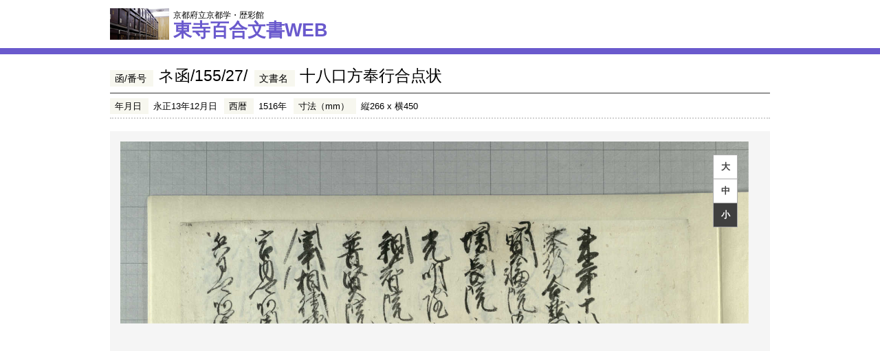

--- FILE ---
content_type: application/javascript
request_url: https://hyakugo.pref.kyoto.lg.jp/contents/files/setPublicVars.js
body_size: 4600
content:
if (typeof console === "undefined" || typeof console.log === "undefined") {
	console = {};
	console.log = function() {};
}

//URLパラメータをObjdectで返す関数
function get_url_vars(){
  var vars = new Object, params;
  var temp_params = window.location.search.substring(1).split('&');
  for(var i = 0; i <temp_params.length; i++) {
    params = temp_params[i].split('=');
    vars[params[0]] = params[1];
  }
  return vars;
}
var AreaNaviRate = 1;
var CurrentRate =  1;
var initRate =0;
var readConfigFileflg = false;
var sliceW = 350, sliceH = 350;
var isTurn = false;
var id = -2;
var startAlign, opSpread;
var indexAry = new Array();
var totalPage = 1000, totalColumn = 1000;
var volume= "./image";
var scaleSize = new Array();
//フレームの幅と高さ
var SW_ary = new Array(), SH_ary = new Array();//オリジナルの横と縦
var SX_ary = new Array(), SY_ary = new Array();
var configFile = "", ImageDomain="./images";
var partspath =".";
var scaleNum =0;
var currentdis = 0;
var funcid = new Number();
var prefuncid = 0;
var transform = "transform";
var start="touchstart", move= "touchmove", end = "touchend";
var ua =navigator.userAgent;
var _ua = new Object();
var userAgent = window.navigator.userAgent.toLowerCase();

var vars = get_url_vars();
var Sums = new Array();
var SumsW = new Array();

var windownum = 0;//setInterval用関数
var intervalfuncid = 0;

//pageposからオリジナル情報を配列でもつ
var makimonowidth = 0;
var makimonoheight = 0;

//マウスイベントををPCブラウザとスマホにわける
if(ua.indexOf('iPhone') > -1 || ua.indexOf('iPad') > -1 || ua.indexOf('iPod')  > -1){
	start = "touchstart";
	move  = "touchmove";
	end   = "touchend";
}else{
	start = "mousedown";
	move  = "mousemove";
	end   = "mouseup";
}

//browzer typeを調べる
var _ua = (function(){
 return {
  ltIE6:typeof window.addEventListener == "undefined" && typeof document.documentElement.style.maxHeight == "undefined",
  ltIE7:typeof window.addEventListener == "undefined" && typeof document.querySelectorAll == "undefined",
  ltIE8:typeof window.addEventListener == "undefined" && typeof document.getElementsByClassName == "undefined",
  mobile:/android|iphone|ipad|ipod/i.test(navigator.userAgent.toLowerCase())
 };
})();

function initPublicvars(_target){
	//console.log("initPublicvars");
	id = 0,indexAry = new Array(),totalPage = 1000,totalColumn = 1000,volume= "./image",//フレームの幅と高さ
	SW_ary = new Array(),SH_ary = new Array(),configFile = "";
	ImageDomain= $('div#catalogView').attr("imagePath").replace(/\/$/,"");
	funcid = new Number(),
	opSpread = Number($('div#catalogView').attr("opSpread"));
	configFile = $('div#catalogView').attr("configpath");
	configFile = (configFile != "" && configFile != null  )?configFile = configFile : "./config.csv";
	volume = $('div#catalogView').attr("vol");
	if($('div#catalogView').attr("partspath") != null){
		partspath = $('div#catalogView').attr("partspath");
	}
	if($('div.catalogloader').length == 0){
		$("div#catalogView").append("<div class='catalogloader'><img src ='"+partspath+"/parts/loader.gif'></div>");
	}
	return;
}


function setAgentSetting(){
	var browser;
	if (userAgent.indexOf('opera') != -1) {
	   	browser =  'opera';
	} else if (userAgent.indexOf('msie') != -1 ||
		userAgent.indexOf('trident') != -1 ) {
		$('html').dragScroll();
		transform = "zoom";
		browser =   'ie';
	} else if (userAgent.indexOf('edge') != -1) {
		$('body').dragScroll();
		transform = "-webkit-transform";
		browser =   'edge';
	} else if (userAgent.indexOf('chrome') != -1) {
		$('html').dragScroll();
		transform = "-webkit-transform";
	  	browser =   'chrome';
	} else if (userAgent.indexOf('safari') != -1) {
		$('html').dragScroll();
		transform = "-webkit-transform";
	 	browser =   'safari';
	} else if (userAgent.indexOf('gecko') != -1) {
		$('html').dragScroll();
	  	browser =   'gecko';
	} else {
	  	browser =  "";
	}
	return browser ;
}

function readcontentCSV(textpath){
	////console.log("function readContentFile");
	totalPage = 0;
	var xmlobj = $('body').append("<div id='content' style='display:none;'></div>");
	$('div#content').load(textpath,function(data){
		var contentAry = new Array();
		var str = data;
		var txtVal = str.replace(/\r\n/g, "&lt;br /&gt;<br />");
		var txtVal = txtVal.replace(/(\n|\r)/g, "&lt;br /&gt;<br />");
		var data_ary = txtVal.split("&lt;br /&gt;<br />");
		totalColumn = data_ary.length;//ヘッダ行含まれる
		var tmpary;
		for (var i = 1 ; i < totalColumn; i++){
			tmpary = data_ary[i].split(",");
			if(tmpary.length > 1 ){
				switch (tmpary[0]) {
				  case "opSpread":
				  	if(isNaN(opSpread)){
							opSpread = tmpary[1];
				  	}
				  	break;
				  case "TotalPage":
							totalPage = tmpary[1]-1;
							break;
				  case "bookW":
							bookW = tmpary[1];
							break;
				  case "bookH":
							bookH = tmpary[1];
							break;
				  case "scaleSize":
				  		for(var i = 1,len=tmpary.length; i < len;i++){
								if(tmpary[i] != ""){
									scaleSize[i-1]= tmpary[i];
								}
							}
							break;
				  default :
				  		break;
				}
			}
		}
		if(isNaN(vars.pageid)){
			id = Number($('div#catalogView').attr("page"));
		}else{
			id = Number(vars.pageid)+1;
		}
		readPagePos(ImageDomain +"/"+ volume+"/pagepos.csv");
		$('div#content').remove();
	});
}

//ページ情報id offsetX offsetY W H ページ色 ページ著作権 を取得
//pagepos.csv read and parse
function readPagePos(textpath){
	var xmlobj = $('body').append("<div id='xml' style='display:none;'></div>");
	$('div#xml').load(textpath,function(data){
		indexAry = new Array();
		var str = data;
		var txtVal = str.replace(/\r\n/g, "&lt;br /&gt;<br />");
		var txtVal = txtVal.replace(/(\n|\r)/g, "&lt;br /&gt;<br />");
		var data_ary = txtVal.split("&lt;br /&gt;<br />");
		totalColumn = data_ary.length;//ヘッダ行含まれる
		var tmpary;
		var nums;
		for (var i = 1 ; i < totalColumn; i++){
			tmpary = data_ary[i].split(",");
			if(tmpary.length > 1 ){
				if(tmpary[0] != undefined && tmpary[0] != null){
					nums= tmpary[0];
					indexAry[nums] = tmpary[0];
				}else{
					indexAry[nums] = "";
				}
				SW_ary[nums] = tmpary[3];
				SH_ary[nums] = tmpary[4];
			}
		}
		//$('span#pageid').text("/"+(totalPage));
		$('div#xml').remove();
		initsetPageInfo();
	});
	return;
}

function gotoPage(index){
	var cnt = 0;
	console.log("gotoPage("+index+")");
	while(scaleNum >= 1){
		//console.log("scaleNum= "+ scaleNum);
		downscaleSlide();
		if(cnt > 4){
			break;
		}
		cnt++;
	}
	$("div#flip_"+id).remove();
	id = index;
	//window.parent.setIcon(volume,index);
	initsetPageInfo();
}

function setIconPos(){
	/*
		var parentWin=window.parent;
		parentWin.setIconPos(CurrentRate);
*/

}

var windowheight =  Number($(window).height());
var windowwidth = Number($(window).width());

//★その本の本情報、タイルサイズなどを得る
function initsetPageInfo(){
	console.log("function initsetPageInfo id = " + id);
	var mypageWidth =0;
	var _Scale = 1;
	makimonowidth = Number(SW_ary[indexAry[id]]);
	makimonoheight = Number(SH_ary[indexAry[id]]);
	windowheight =  Number($(window).height());
	windowwidth = Number($(window).width());

	if(makimonowidth/makimonoheight > windowwidth/windowheight){
		windowheight = windowwidth * makimonoheight/makimonowidth;
		console.log("windowheight = "+ windowheight);
		console.log("windowwidth = "+ windowwidth);
	}else{
		console.log("heigt");
	}

	var currentRate = makimonoheight/windowheight/4;
	var tmpscale = 1/currentRate;
	initRate = 1/currentRate/4;
	//console.log("initRate = "+ initRate);
	var bigscale = tmpscale/2;
	if (userAgent.indexOf('msie') != -1 ||
			userAgent.indexOf('trident') != -1 ) {
		var tmpstr = tmpscale;
		var tmpbigstr = bigscale;
		tmpbigstr = 1;
	}else{
		var tmpbigstr = "scale("+bigscale+","+bigscale+")";
		var tmpstr = "scale("+tmpscale+","+tmpscale+")";
		tmpbigstr ="scale("+1+","+1+")";
	}
		var imgid = id ;
		if(indexAry[id] != "" && indexAry[id] != undefined){
			var imagenum = (("000" + indexAry[id]).slice(-4));
			var imgSrc = ImageDomain +"/" +volume+"/img/"+ imagenum + "/";
		}else{
			var imgSrc = partspath+"/parts/dummy.png";
		}
		mydwidth =  Number(SW_ary[id]);
		makimonoheight = Number(SH_ary[id]);

		//縦横比

		if($('div#flip_'+id).length == 0){
			$('div#catalogContent').append("<div class='Flip' style='display:block;width:100%' id='flip_" + id + "'></div>");
		}else{
			flipwidths[id] = 0;
		}
		var mywidth = Number(SW_ary[id]);
		var offset = 0;
		$('div#flip_'+id).append("<img class='Scale400' id ='image_"+id+"_"+"400' src='"+partspath+"/parts/dummy.png"+"'  alt='' style='display:none;'/>");
		$('div#flip_'+id).append("<img class='Scale200' id ='image_"+id+"_"+"200' src='"+partspath+"/parts/dummy.png"+"'  alt='' style='display:none;'/>");
		//変なIDの時に×な時にdummy.pngが出ない
		if(indexAry[id] != "" && indexAry[id] != undefined){
			$('div#flip_'+id).append("<img class='Scale100' id ='image_"+id+"_"+"100' src='"+imgSrc+"100_0.jpg"+"'  alt='' style='"+transform+":"+tmpstr+";'/>");
		}else{
			$('div#flip_'+id).append("<img class='Scale100' id ='image_"+id+"_"+"100' src='"+imgSrc+"'  alt='' style='"+transform+":"+tmpstr+";'/>");
		}

		$('div#flip_'+id).append("<form><input class='imgsrc' type='hidden' value='"+imgSrc+"200_0.jpg"+"' id ='imgsrc_"+id+"_"+"200'/></form>");
		$('div#flip_'+id).append("<form><input class='imgsrc' type='hidden' value='"+imgSrc+"400_0.jpg"+"' id ='imgsrc_"+id+"_"+"400'/></form>");
		//親ウィンドウを取得 エリアナビ設定
		/*
		var parentWin=window.parent;
		var area =parentWin.document.getElementById("areaicon");
		$(area).attr("src",imgSrc+"tmb.jpg");
		*/
		var cnt = 0;
		$('img#image_'+id+'_100').hover(function() {
			var $img = jQuery(this);
			var imgid = $img.attr("id").replace("_100","_200");
			var myid = $img.attr("id").replace("image_","imgsrc_");
			myid = myid.replace("_100","_200");
			var 	alt = $('input#'+myid).attr("value");
			if($("img#"+imgid).attr("src") != alt){
				$('img#image_'+id+'_200').load(function() {
					var $img = jQuery(this);
					var imgid = $img.attr("id").replace("_200","_100");
					if($img.attr("src") != partspath+"/parts/dummy.png"){
						//$("img#"+imgid).remove();
						//jQuery(this).load = function (){return false;};
						$img.unbind('load');
					}
					$img = jQuery(this);
					imgid = $img.attr("id").replace("_200","_400");
					myid = $img.attr("id").replace("image_","imgsrc_");
					myid = myid.replace("_200","_400");
					var 	alt = $('input#'+myid).attr("value");
					if($("img#"+imgid).attr("src") != alt){
						$("img#"+imgid).attr("src",alt);
					}

				});
				$("img#"+imgid).attr("src",alt);

			}else{
				//jQuery(this).hover = function (){return false;};
				$img.unbind('hover');
			}
		});
		$('img#image_'+id+'_100').bind(start,function(e){
			var $img = jQuery(this);
			var imgid = $img.attr("id").replace("_100","_200");
			var myid = $img.attr("id").replace("image_","imgsrc_");
			myid = myid.replace("_100","_200");
			var 	alt = $('input#'+myid).attr("value");
			if($("img#"+imgid).attr("src") != alt){
				$("img#"+imgid).attr("src",alt);
				$img.unbind(start);
			}else{
				//jQuery(this).hover = function (){return false;};
				$img.unbind('hover');
			}
		});
	$("div.catalogloader").css("display","none");
	$('div#catalogloader').css("left",0);
//	$('div.Cmenu').show();
	//ウィンドウサイズからの現状の比率
	//scaleSize[0] = SH_ary[id]/4/Number($(window).height());//フィットサイズ
	if(_ua.mobile){

	}else{
		scaleSize[1] = SH_ary[id]/2/Number(windowheight);//２倍等倍
		scaleSize[2] = SH_ary[id]/Number(windowheight);//４倍等倍
	}
}

function upscaleSlide(){
	if(isTurn != true && scaleNum != scaleSize.length-1){
		scaleNum++;

		newHeight = makimonoheight * scaleSize[scaleNum];
		var newRate = newHeight/makimonoheight*4;

		//現在の座標位置を取得
		var Ctop    = $(window).scrollTop();
		var Cbottom = $(window).height() + $(window).scrollTop();
		var Cleft   = $(window).scrollLeft();
		var Cright  = $(window).width() + $(window).scrollLeft();
		//var newWidth;
		var distanceRate = Number(scaleSize[scaleNum])/Number(scaleSize[scaleNum-1]);
		var newLeft = Number(Cleft) * distanceRate + $(window).width()*distanceRate;
		var newTop = Number(Ctop) * distanceRate + windowheight*distanceRate;
		var middlex = $(window).width()/2;
		var middley = windowheight/2;
		var minix = Cleft + middlex;
		var miniy = Ctop + middley;
		var maxx = minix*distanceRate;
		var maxy = miniy*distanceRate;
		var rx = maxx - $(window).width()/2;
		var ry = maxy - windowheight/2;
		var newLeft =rx;
		var newTop = ry;
		if (userAgent.indexOf('msie') != -1 ||
				userAgent.indexOf('trident') != -1 ) {
			$("img#image_"+id+"_100").css(transform,((scaleNum)*2));
		}else{
			$("img#image_"+id+"_100").css(transform,"scale("+((scaleNum)*2)+","+((scaleNum)*2)+")");
		}
		if(scaleNum == 1){
			if($("img#image_"+id+"_200").width() != 0){
				$("img#image_"+id+"_200").show();
			}
			$("img#image_"+id+"_400").hide();
		}else if(scaleNum == 2){
			if($("img#image_"+id+"_400").width() != 0){
				$("img#image_"+id+"_400").show();
			}
			$("img#image_"+id+"_200").hide();
		}
		window.scrollTo(newLeft,newTop);
	}
	return;
}

function getScaleNum(){
	return scaleSize[scaleNum];
}

function downscaleSlide(){
	if(isTurn != true && scaleNum > 0){
		scaleNum--;

		if(scaleNum == 0){
			oldHeight = Number($(window).height()) * scaleSize[scaleNum+1];
			newHeight = Number($(window).height()) * scaleSize[scaleNum];
		}else{
			oldHeight = Number(SH_ary[id])/4 * scaleSize[scaleNum+1];
			newHeight = Number(SH_ary[id])/4 * scaleSize[scaleNum];
		}
		var newRate = newHeight/makimonoheight*4;
		var oldRate = oldHeight/makimonoheight*4;
		if(scaleNum == 0){
			newRate = initRate*4;
		}
		//現在の座標位置を取得
		var Ctop    = $(window).scrollTop();
		var Cbottom = $(window).height() + $(window).scrollTop();
		var Cleft   = $(window).scrollLeft();
		var Cright  = $(window).width() + $(window).scrollLeft();



		if(scaleNum == 0){
				$("img#image_"+id+"_200").hide();
				$("img#image_"+id+"_400").hide();
			if (userAgent.indexOf('msie') != -1 ||
				userAgent.indexOf('trident') != -1 ) {
				$("img#image_"+id+"_100").css(transform,newRate);
			}else{
				$("img#image_"+id+"_100").css(transform,"scale("+newRate+","+newRate+")");
			}
		}else{
			if (userAgent.indexOf('msie') != -1 ||
				userAgent.indexOf('trident') != -1 ) {
				$("img#image_"+id+"_100").css(transform,(scaleNum*2));
			}else{
				$("img#image_"+id+"_100").css(transform,"scale("+(scaleNum*2)+","+(scaleNum*2)+")");
			}

		}
		if(scaleNum == 1){
			if($("img#image_"+id+"_200").width() != 0){
				$("img#image_"+id+"_200").show();
			}
			$("img#image_"+id+"_400").hide();
		}else if(scaleNum == 2){
			if($("img#image_"+id+"_400").width() != 0){
				$("img#image_"+id+"_400").show();
			}
			$("img#image_"+id+"_200").hide();
		}
		var distanceRate = Number(scaleSize[scaleNum])/Number(scaleSize[scaleNum+1]);
		distanceRate = newRate/oldRate;
		var newLeft = (Number(Cleft) - $(window).width()/2) * distanceRate;
		var newTop = (Number(Ctop)- $(window).height()/2) * distanceRate;
		if(scaleNum == 0){
		newTop = 0;
		newLeft = 0;
		}
		window.scrollTo(newLeft,newTop);
		CurrentRate = newRate;
	//	setIconPos(CurrentRate);
	}
	return;
}

/*
function getScroll(){
	var Pos = new Array;
	var Ctop    = $(window).scrollTop();
	var Cbottom = $(window).height() + $(window).scrollTop();
	var Cleft   = $(window).scrollLeft();
	var Cright  = $(window).width() + $(window).scrollLeft();
	Pos["left"] = Cleft;
	Pos["top"] = Ctop;
	Pos["right"] = Cright;
	Pos["bottom"] = Cbottom;
	Pos["width"] = $(window).width();
	Pos["height"] = $(window).height();
	Pos["contentwidth"] = $("img #catalogContent").width();
	Pos["contentheight"] = $("div#catalogContent").height();
		console.log("newleft = "+ Cleft +" newtop ="+Ctop +"newright = "+Cright+ "contentwidth ="+ Pos["contentwidth"] );
	return Pos;
}
*/

function middlescaleChange(){
	if(scaleNum == scaleSize.length-1){
		downscaleSlide();
	}else if(scaleNum == 0){
		upscaleSlide();
	}
}

function bigscaleChange(){
	upscaleSlide();
	upscaleSlide();
}

function smallscaleChange(){
		downscaleSlide();
		downscaleSlide();
}


function downLoad(_volume,_id){
				if(_volume == undefined){
				_volume = volume;
				}
				if(_id == undefined){
				_id =	indexAry[id];
				}
				var imagenum = (("000" + _id).slice(-4));
				var imgSrc = ImageDomain +"/" +_volume+"/img/"+ imagenum + "/";
				var imgURL = imgSrc;
		//	window.open("./dl.php?imgurl="+imgURL,"download");
		window.open(imgURL);
}

//getPropatyFunctions.js内のURLパラメータゲット関数

//■ 最初のロードが終わった時に初期値を設定
function loadContent(_target){
	initPublicvars(_target);
	setAgentSetting();
	readcontentCSV(ImageDomain +"/"+ volume+"/content.csv");
	//モバイル環境で切り替え
	if(_ua.mobile){
		transform = "-webkit-transform";
	/*}else{
		//画面のドラッグスクロール設定
		if (userAgent.indexOf('safari') != -1) {
			$('body').dragScroll();
		}else{
			$('html').dragScroll();
		}*/
	}
}


--- FILE ---
content_type: text/csv
request_url: https://hyakugo.pref.kyoto.lg.jp/contents/images/020/05363/pagepos.csv
body_size: 474
content:
Page,PosX,PosY,Width,Height,PageNum,PageType
0,0,0,6632,5295 
1,0,0,6632,5295 
2,0,0,6632,5295 
3,0,0,6632,5295 
4,0,0,6632,5295 
5,0,0,6632,5295 
6,0,0,6632,5295 
7,0,0,6632,5295 
8,0,0,6632,5295 
9,0,0,6632,5295 
10,0,0,6632,5295 
11,0,0,6632,5295 
12,0,0,6632,5295 
13,0,0,6632,5295 
14,0,0,6632,5295 
15,0,0,6632,5295 
16,0,0,6632,5295 
17,0,0,6632,5295 
18,0,0,6632,5295 
19,0,0,6632,5295 
20,0,0,6632,5295 
21,0,0,6632,5295 
22,0,0,6632,5295 
23,0,0,6632,5295 
24,0,0,6632,5295 
25,0,0,6632,5295 
26,0,0,6632,5295 
27,0,0,6632,5295 
28,0,0,6632,5295 
29,0,0,6632,5295 
30,0,0,6632,5295 
31,0,0,6632,5295 
32,0,0,6632,5295 
33,0,0,6632,5295 
34,0,0,6632,5295 
35,0,0,6632,5295 
36,0,0,6632,5295 


--- FILE ---
content_type: text/csv
request_url: https://hyakugo.pref.kyoto.lg.jp/contents/images/020/05363/pagepos.csv?_=1769024194007
body_size: 528
content:
Page,PosX,PosY,Width,Height,PageNum,PageType
0,0,0,6632,5295 
1,0,0,6632,5295 
2,0,0,6632,5295 
3,0,0,6632,5295 
4,0,0,6632,5295 
5,0,0,6632,5295 
6,0,0,6632,5295 
7,0,0,6632,5295 
8,0,0,6632,5295 
9,0,0,6632,5295 
10,0,0,6632,5295 
11,0,0,6632,5295 
12,0,0,6632,5295 
13,0,0,6632,5295 
14,0,0,6632,5295 
15,0,0,6632,5295 
16,0,0,6632,5295 
17,0,0,6632,5295 
18,0,0,6632,5295 
19,0,0,6632,5295 
20,0,0,6632,5295 
21,0,0,6632,5295 
22,0,0,6632,5295 
23,0,0,6632,5295 
24,0,0,6632,5295 
25,0,0,6632,5295 
26,0,0,6632,5295 
27,0,0,6632,5295 
28,0,0,6632,5295 
29,0,0,6632,5295 
30,0,0,6632,5295 
31,0,0,6632,5295 
32,0,0,6632,5295 
33,0,0,6632,5295 
34,0,0,6632,5295 
35,0,0,6632,5295 
36,0,0,6632,5295 
